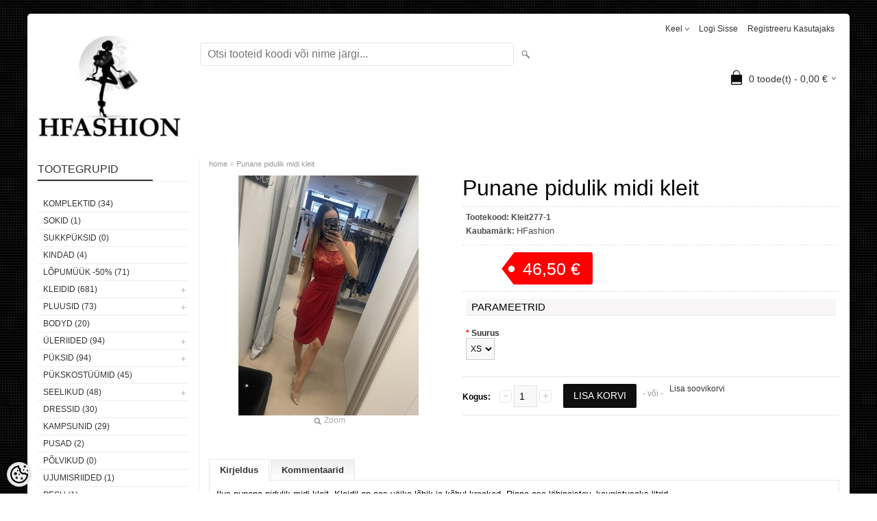

--- FILE ---
content_type: text/html; charset=UTF-8
request_url: https://www.hfashion.ee/et/a/punane-pidulik-midi-kleit
body_size: 15851
content:
<!DOCTYPE html>
<html dir="ltr" lang="et">
<head>
<title>Punane pidulik midi kleit @ Pidulikud ja igapäevased naisteriided!</title>

<meta charset="UTF-8" />
<meta name="keywords" content="kleidid,kleit,pidulikud kleidid,maksikleidid,pluusid,joped,tagid,jumpsuit,bodyd,püksid,seelikud,kampsunid,pusad" />
<meta name="description" content="Ilus punane pidulik midi kleit. Kleidil on ees väike lõhik ja kõhul krooked. Rinna osa läbipaistev, kaunistuseks litrid. Modell 163cm, rind 86cm, seljas s" />
<meta name="author" content="HFashion" />
<meta name="generator" content="ShopRoller.com" />
<meta name="csrf-token" content="7ATmp4msJgqsgmTDdIQjRA9G1buLl4faCclSov69" />

<meta property="og:type" content="website" />
<meta property="og:title" content="Punane pidulik midi kleit" />
<meta property="og:image" content="https://www.hfashion.ee/media/hfashion/.product-image/large/product/kleidid/457089843_906656011506545_8503392078276411026_n.jpg" />
<meta property="og:url" content="https://www.hfashion.ee/et/a/punane-pidulik-midi-kleit" />
<meta property="og:site_name" content="HFashion" />
<meta property="og:description" content="Ilus punane pidulik midi kleit. Kleidil on ees väike lõhik ja kõhul krooked. Rinna osa läbipaistev, kaunistuseks litrid. Modell 163cm, rind 86cm, seljas s" />

<meta name="HandheldFriendly" content="True" />
<meta name="MobileOptimized" content="320" />
<meta name="viewport" content="width=device-width, initial-scale=1, minimum-scale=1, maximum-scale=1" />

<base href="https://www.hfashion.ee/" />

<link href="https://www.hfashion.ee/media/hfashion/general/Image.jpeg" rel="icon" />

<link rel="stylesheet" href="https://www.hfashion.ee/skin/bigshop/css/all-2922.css" type="text/css" media="screen" />

<script type="text/javascript" src="https://www.hfashion.ee/skin/bigshop/js/all-2922.js"></script>


<style id="tk-theme-configurator-css" type="text/css">
body { background-image:url(https://www.hfashion.ee/skin/base/backgrounds/45.png); }
body { background-color:#ffffff; }
#content { font-family:Verdana,Geneva,sans-serif; }
#content, .product-info .description, .product-info #wishlist-links a, .product-info .product-attributes-wrap { font-size:12px; }
#content { color:#000000; }
h1,h2,h3,h4,h5,h6,.box .box-heading span { font-family:Verdana,Geneva,sans-serif; }
h1,h2,h3,h4,h5,h6 { color:#000000; }
#menu,#menu > ul > li > div { background-color:#000000; }
#menu > ul > li > a,#menu > ul > li > div > ul > li > a { color:#ffffff; }
#menu > ul > li:hover > a { background-color:#ffffff; }
#menu > ul > li:hover > a,#menu > ul > li ul > li > a:hover { color:#000000; }
#menu > ul > li > a { font-size:13px; }
#menu > ul > li ul > li > a { font-size:13px; }
.box .box-heading span { color:#333333; }
.box .box-heading { font-size:16px; }
.box .box-heading { border-color:#eeeeee; }
.box .box-heading span { border-color:#333333; }
.box-category > ul > li > a, .box-category > ul > li > ul > li a { color:#333333; }
.box-category a:hover { background-color:#F9F9F9; }
a.button, input.button, button.button, .box-product > div .cart a.button, .box-product > div .cart input.button, .product-grid > div 
											.cart a.button, .product-grid > div .cart input.button, .product-list > div .cart a.button, 
											.product-list > div .cart input.button, .button.gray { background-color:#333333; }
a.button, input.button, button.button, .box-product > div .cart a.button, .box-product > div .cart input.button, .product-grid > div 
											.cart a.button, .product-grid > div .cart input.button, .product-list > div .cart a.button, 
											.product-list > div .cart input.button, .button.gray { color:#eeeeee; }
a.button:hover, input.button:hover, button.button:hover, .box-product > div .cart a.button:hover, .box-product > div .cart input.button:hover, 
											.product-grid > div .cart a.button:hover, .product-grid > div .cart input.button:hover, 
											.product-list > div .cart a.button:hover, .product-list > div .cart input.button:hover { background-color:#333333; }
a.button:hover, input.button:hover, button.button:hover, .box-product > div .cart a.button:hover, .box-product > div .cart input.button:hover, 
											.product-grid > div .cart a.button:hover, .product-grid > div .cart input.button:hover, 
											.product-list > div .cart a.button:hover, .product-list > div .cart input.button:hover { color:#ffffff; }
.button, input.button, button.button, .box-product > div .cart a.button, .box-product > div .cart input.button, .product-grid > div 
											.cart a.button, .product-grid > div .cart input.button, .product-list > div .cart a.button, 
											.product-list > div .cart input.button, .button.gray { font-size:12px; }
#button-cart { background-color:#0f0f0f; }
#button-cart { color:#ffffff; }
#button-cart:hover { background-color:#0f0f0f; }
#button-cart:hover { color:#ffffff; }
.product-list .price, .product-grid .price, .box-product .price-old, .box-product .price { color:#000000; }
.product-grid .price-new, .box-product .price-new, .product-list .price-new { color:#ff0000; }
.product-list .price-old, .product-grid .price-old, .box-product .price-old { color:#F00; }
.product-list .price, .product-grid .price, .product-list .price-old, .product-grid .price-old, .box-product .price-old, .box-product .price, .box-product .price-new   { font-size:12px; }
.product-info .price-tag { color:#ffffff; }
.product-info .price-old { color:#ff0000; }
.product-info .price-old { font-size:16px; }
.product-info .price-tag { background-color:#ff0000; }
.product-info .price { color:#ffffff; }
.pagination .links a { background-color:#ffffff; }
.pagination .links a { color:#a3a3a3; }
.pagination .links a { border-color:#eeeeee; }
.pagination .links a:hover { background-color:#ffffff; }
.pagination .links a:hover { color:#333333; }
.pagination .links a:hover { border-color:#cccccc; }
.pagination .links b { background-color:#333333; }
.pagination .links b { color:#ffffff; }
.pagination .links b { border-color:#333333; }
#header #cart .heading h4 { background-color:#0f0f0f; }
#header #cart .heading #cart-total, #header #welcome a, #language, #currency, #header .links { color:#333; }
#footer { background-color:#333333; }
#footer h3 { color:#ffffff; }
#footer .column a { color:#999999; }
#footer .column a:hover { color:#ffffff; }
#powered { color:#999999; }
</style>
<style id="tk-custom-css" type="text/css">
#powered #tellimiskeskus-badge{
	visibility: hidden;
}
.article-label-onsale { background-image:url('https://www.hfashion.ee/media/hfashion/label_soodus.png'); background-position:left top; }
.article-label-new { background-image:url('https://www.hfashion.ee/media/hfashion/general/bestseller.jpg'); background-position:left top; }
.article-label-1 { background-image:url('https://www.hfashion.ee/media/hfashion/general/bestseller.jpg'); background-position:left top; }
</style>

<script type="text/javascript">
if(!Roller) var Roller = {};
Roller.config = new Array();
Roller.config['base_url'] = 'https://www.hfashion.ee/et/';
Roller.config['base_path'] = '/';
Roller.config['cart/addtocart/after_action'] = '1';
Roller.config['skin_url'] = 'https://www.hfashion.ee/skin/bigshop/';
Roller.config['translate-fill_required_fields'] = 'Palun täida kõik kohustuslikud väljad';
Roller.t = {"form_error_fill_required_fields":"Palun t\u00e4ida k\u00f5ik kohustuslikud v\u00e4ljad","cart_error_no_items_selected":"Vali tooted!"}
</script>


            <!-- Global Site Tag (gtag.js) - Google Analytics -->
        <script type="text/javascript">
            window.dataLayer = window.dataLayer || [];
            function gtag(){dataLayer.push(arguments);}
            gtag('consent', 'default', {
                'ad_user_data': 'denied',
                'ad_personalization': 'denied',
                'ad_storage': 'denied',
                'analytics_storage': 'denied',
                'wait_for_update': 500,
              });
            gtag('js', new Date());

            gtag('config', 'UA-85627583-1' );
        </script>
        <script type="text/javascript" async src="https://www.googletagmanager.com/gtag/js?id=UA-85627583-1"></script>
        <script>
        /*
         *   Called when consent changes. Assumes that consent object contains keys which
         *   directly correspond to Google consent types.
         */
        const googleUserConsentListener = function() {
            let consent = this.options;
            gtag('consent', 'update', {
                'ad_user_data': consent.marketing,
                'ad_personalization': consent.marketing,
                'ad_storage': consent.marketing,
                'analytics_storage': consent.analytics
            });
        };

        $('document').ready(function(){
            Roller.Events.on('onUserConsent', googleUserConsentListener);
        });
    </script>
    <!-- Global Site Tag (gtag.js) - Google Analytics Events -->
            <script type="text/javascript"">
                    gtag('event', 'view_item', {"currency":"EUR","value":46.5,"items":[{"item_id":"Kleit277","item_name":"Punane pidulik midi kleit","item_brand":"HFashion","price":46.5,"discount":0,"item_category":"Kleidid"}]});
                </script>
    
    <!-- Global Site Tag (gtag.js) - Google Analytics Event listeners -->
	

</head>

<body class="browser-chrome browser-chrome-131.0.0.0 tk-language-et_EE page-template-page-2columns_left content-template-content-product tk-product-page">

<div id="fb-root"></div>
<script type="text/plain" data-category="analytics" async defer crossorigin="anonymous" src="https://connect.facebook.net/et_EE/sdk.js#xfbml=1&version=v11.0&appId=386731248061277&autoLogAppEvents=1"></script>

<div class="main-wrapper">

	<div id="header">
		<div id="welcome">

		<form action="#" method="post">
<div id="language">
	Keel	<ul>
	
		<li>
			<a href="https://www.hfashion.ee/et" title="Eesti keel">
				<img src="https://www.hfashion.ee/skin/bigshop/image/flags/et.png" alt="Eesti keel">
				Eesti keel			</a>
		</li>

	
		<li>
			<a href="https://www.hfashion.ee/ru" title="По-русски">
				<img src="https://www.hfashion.ee/skin/bigshop/image/flags/ru.png" alt="По-русски">
				По-русски			</a>
		</li>

	
		<li>
			<a href="https://www.hfashion.ee/en" title="English">
				<img src="https://www.hfashion.ee/skin/bigshop/image/flags/en.png" alt="English">
				English			</a>
		</li>

		</ul>
</div>
</form>

		
				<a href="https://www.hfashion.ee/et/login">Logi sisse</a>
	
				<a href="https://www.hfashion.ee/et/account/register">Registreeru kasutajaks</a>        
	

</div>

<div id="header-content-block"></div>

<div id="logo"><a href="https://www.hfashion.ee/et/home">
			<img src="https://www.hfashion.ee/media/hfashion/general/Image.jpeg" alt="HFashion" />
	</a></div>

<div id="search"><form id="searchForm" action="https://www.hfashion.ee/et/search" method="get">
			<input type="hidden" name="page" value="1" />
	<input type="hidden" name="q" value="" />
</form>

<div class="button-search"></div>
<input type="text" id="filter_name" name="filter_name" value="" placeholder="Otsi tooteid koodi või nime järgi..." onClick="this.select();" onKeyDown="this.style.color = '#333';" class="search-autocomplete" />
</div>

		<div id="cart" class="">
		<div class="heading" onclick="window.location='https://www.hfashion.ee/et/cart'">
			<h4><img width="32" height="32" alt="" src="https://www.hfashion.ee/skin/bigshop/image/cart-bg.png"></h4>
			<a><span id="cart-total">
				<span id="cart_total_qty">0</span> toode(t) - 
				<span id="cart_total_sum">0,00</span> €
			</span></a>
		</div>
		<div class="content"></div>
	</div>
	</div>

		<div id="menu">
			</div>
	<div id="container">

				<div id="notification">
					</div>

				<div id="column-left">

						
<div class="box category">
	<div class="box-heading"><span>Tootegrupid</span></div>
	<div class="box-content box-category">
		<ul id="custom_accordion">

						
		
		
		<li class="level_0 tk-category-61">
			<a class="nochild " href="https://www.hfashion.ee/et/c/komplektid">Komplektid (34)</a>
		</li>

			
		
		<li class="level_0 tk-category-66">
			<a class="nochild " href="https://www.hfashion.ee/et/c/sokid">Sokid  (1)</a>
		</li>

			
		
		<li class="level_0 tk-category-68">
			<a class="nochild " href="https://www.hfashion.ee/et/c/sukkpuksid">SUKKPÜKSID (0)</a>
		</li>

			
		
		<li class="level_0 tk-category-69">
			<a class="nochild " href="https://www.hfashion.ee/et/c/kindad">KINDAD (4)</a>
		</li>

			
		
		<li class="level_0 tk-category-71">
			<a class="nochild " href="https://www.hfashion.ee/et/c/lopumuuk-50">LÕPUMÜÜK -50% (71)</a>
		</li>

			
		
		<li class="level_0 tk-category-1">
			<a class="cuuchild " href="https://www.hfashion.ee/et/c/kleidid">Kleidid (681)</a> <span class="down"></span>
			<ul>
												
		
		
		<li class="level_1 tk-category-59">
			<a class="nochild " href="https://www.hfashion.ee/et/c/bandage-kleidid">Bandage kleidid (35)</a>
		</li>

			
		
		<li class="level_1 tk-category-35">
			<a class="nochild " href="https://www.hfashion.ee/et/c/peokleidid">Peokleidid (447)</a>
		</li>

			
		
		<li class="level_1 tk-category-46">
			<a class="nochild " href="https://www.hfashion.ee/et/c/lohetooni-oranzid-kleidid">Lõhetooni/Oranzid kleidid (7)</a>
		</li>

			
		
		<li class="level_1 tk-category-47">
			<a class="nochild " href="https://www.hfashion.ee/et/c/lillad-kleidid">Lillad kleidid (20)</a>
		</li>

			
		
		<li class="level_1 tk-category-10">
			<a class="nochild " href="https://www.hfashion.ee/et/c/punased-kleidid">Punased kleidid (68)</a>
		</li>

			
		
		<li class="level_1 tk-category-11">
			<a class="nochild " href="https://www.hfashion.ee/et/c/mustad-kleidid">Mustad kleidid (132)</a>
		</li>

			
		
		<li class="level_1 tk-category-12">
			<a class="nochild " href="https://www.hfashion.ee/et/c/sinised-kleidid">Sinised kleidid (86)</a>
		</li>

			
		
		<li class="level_1 tk-category-13">
			<a class="nochild " href="https://www.hfashion.ee/et/c/beezid-kleidid">Beezid kleidid (78)</a>
		</li>

			
		
		<li class="level_1 tk-category-14">
			<a class="nochild " href="https://www.hfashion.ee/et/c/valged-kleidid">Valged kleidid (61)</a>
		</li>

			
		
		<li class="level_1 tk-category-15">
			<a class="nochild " href="https://www.hfashion.ee/et/c/kollased-kleidid">Kollased kleidid (11)</a>
		</li>

			
		
		<li class="level_1 tk-category-16">
			<a class="nochild " href="https://www.hfashion.ee/et/c/rohelised-kleidid">Rohelised kleidid (58)</a>
		</li>

			
		
		<li class="level_1 tk-category-31">
			<a class="nochild " href="https://www.hfashion.ee/et/c/roosad-kleidid">Roosad kleidid (77)</a>
		</li>

			
		
		<li class="level_1 tk-category-33">
			<a class="nochild " href="https://www.hfashion.ee/et/c/hallid-kleidid">Hallid kleidid (29)</a>
		</li>

			
		
		<li class="level_1 tk-category-18">
			<a class="nochild " href="https://www.hfashion.ee/et/c/kirjud-kleidid">Kirjud kleidid (62)</a>
		</li>

			
		
		<li class="level_1 tk-category-21">
			<a class="nochild " href="https://www.hfashion.ee/et/c/lillelised-kleidid">Lillelised kleidid (29)</a>
		</li>

			
		
		<li class="level_1 tk-category-48">
			<a class="nochild " href="https://www.hfashion.ee/et/c/litterkleidid">Litterkleidid (76)</a>
		</li>

			
		
		<li class="level_1 tk-category-17">
			<a class="nochild " href="https://www.hfashion.ee/et/c/pitskleidid">Pitskleidid (60)</a>
		</li>

			
		
		<li class="level_1 tk-category-19">
			<a class="nochild " href="https://www.hfashion.ee/et/c/skater-kleidid">Skater kleidid (99)</a>
		</li>

			
		
		<li class="level_1 tk-category-49">
			<a class="nochild " href="https://www.hfashion.ee/et/c/sarkkleidid">Särkkleidid (17)</a>
		</li>

			
		
		<li class="level_1 tk-category-39">
			<a class="nochild " href="https://www.hfashion.ee/et/c/mini-kleidid">Mini kleidid (194)</a>
		</li>

			
		
		<li class="level_1 tk-category-22">
			<a class="nochild " href="https://www.hfashion.ee/et/c/midi-kleidid">Midi kleidid (147)</a>
		</li>

			
		
		<li class="level_1 tk-category-20">
			<a class="nochild " href="https://www.hfashion.ee/et/c/casual-kleidid">Casual kleidid (106)</a>
		</li>

			
		
		<li class="level_1 tk-category-32">
			<a class="nochild " href="https://www.hfashion.ee/et/c/peplum-kleidid">Peplum kleidid (2)</a>
		</li>

			
		
		<li class="level_1 tk-category-23">
			<a class="nochild " href="https://www.hfashion.ee/et/c/pikad-kleidid">Pikad kleidid (88)</a>
		</li>

			
		
		<li class="level_1 tk-category-34">
			<a class="nochild " href="https://www.hfashion.ee/et/c/a-loikega-kleidid">A lõikega kleidid (63)</a>
		</li>

			
		
		<li class="level_1 tk-category-30">
			<a class="nochild " href="https://www.hfashion.ee/et/c/tuunikad-kampsunid">Tuunikad/kampsunid (9)</a>
		</li>

			
		
		<li class="level_1 tk-category-38">
			<a class="nochild " href="https://www.hfashion.ee/et/c/lopukleidid">Lõpukleidid (289)</a>
		</li>

			
		
		<li class="level_1 tk-category-55">
			<a class="nochild " href="https://www.hfashion.ee/et/c/pluss-suurused">Pluss suurused (18)</a>
		</li>

				</ul>
		</li>

				
		
		<li class="level_0 tk-category-4">
			<a class="cuuchild " href="https://www.hfashion.ee/et/c/pluusid">Pluusid (73)</a> <span class="down"></span>
			<ul>
												
		
		
		<li class="level_1 tk-category-56">
			<a class="nochild " href="https://www.hfashion.ee/et/c/t-sargid">T-särgid (4)</a>
		</li>

			
		
		<li class="level_1 tk-category-57">
			<a class="nochild " href="https://www.hfashion.ee/et/c/topid">Topid (13)</a>
		</li>

				</ul>
		</li>

				
		
		<li class="level_0 tk-category-52">
			<a class="nochild " href="https://www.hfashion.ee/et/c/bodyd">Bodyd (20)</a>
		</li>

			
		
		<li class="level_0 tk-category-2">
			<a class="cuuchild " href="https://www.hfashion.ee/et/c/uleriided">Üleriided (94)</a> <span class="down"></span>
			<ul>
												
		
		
		<li class="level_1 tk-category-24">
			<a class="nochild " href="https://www.hfashion.ee/et/c/joped">Joped (22)</a>
		</li>

			
		
		<li class="level_1 tk-category-25">
			<a class="nochild " href="https://www.hfashion.ee/et/c/mantlid">Mantlid (21)</a>
		</li>

			
		
		<li class="level_1 tk-category-26">
			<a class="nochild " href="https://www.hfashion.ee/et/c/tagid">Tagid (25)</a>
		</li>

			
		
		<li class="level_1 tk-category-36">
			<a class="nochild " href="https://www.hfashion.ee/et/c/parkad">Parkad (4)</a>
		</li>

			
		
		<li class="level_1 tk-category-40">
			<a class="nochild " href="https://www.hfashion.ee/et/c/vestid">Vestid (3)</a>
		</li>

			
		
		<li class="level_1 tk-category-41">
			<a class="nochild " href="https://www.hfashion.ee/et/c/jakid">Jakid (33)</a>
		</li>

			
		
		<li class="level_1 tk-category-58">
			<a class="nochild " href="https://www.hfashion.ee/et/c/tuunikad">Tuunikad (2)</a>
		</li>

			
		
		<li class="level_1 tk-category-63">
			<a class="nochild " href="https://www.hfashion.ee/et/c/pintsakud">Pintsakud (12)</a>
		</li>

			
		
		<li class="level_1 tk-category-70">
			<a class="nochild " href="https://www.hfashion.ee/et/c/holstid">Hõlstid (1)</a>
		</li>

				</ul>
		</li>

				
		
		<li class="level_0 tk-category-5">
			<a class="cuuchild " href="https://www.hfashion.ee/et/c/puksid">Püksid (94)</a> <span class="down"></span>
			<ul>
												
		
		
		<li class="level_1 tk-category-64">
			<a class="nochild " href="https://www.hfashion.ee/et/c/viisakad-puksid">Viisakad püksid (11)</a>
		</li>

			
		
		<li class="level_1 tk-category-65">
			<a class="nochild " href="https://www.hfashion.ee/et/c/teksapuksid">Teksapüksid (37)</a>
		</li>

			
		
		<li class="level_1 tk-category-67">
			<a class="nochild " href="https://www.hfashion.ee/et/c/retuusid">Retuusid (3)</a>
		</li>

				</ul>
		</li>

				
		
		<li class="level_0 tk-category-53">
			<a class="nochild " href="https://www.hfashion.ee/et/c/pukskostuumid">Pükskostüümid (45)</a>
		</li>

			
		
		<li class="level_0 tk-category-6">
			<a class="cuuchild " href="https://www.hfashion.ee/et/c/seelikud">Seelikud (48)</a> <span class="down"></span>
			<ul>
												
		
		
		<li class="level_1 tk-category-60">
			<a class="nochild " href="https://www.hfashion.ee/et/c/bandage-seelikud">Bandage seelikud (6)</a>
		</li>

				</ul>
		</li>

				
		
		<li class="level_0 tk-category-42">
			<a class="nochild " href="https://www.hfashion.ee/et/c/dressid">Dressid (30)</a>
		</li>

			
		
		<li class="level_0 tk-category-8">
			<a class="nochild " href="https://www.hfashion.ee/et/c/kampsunid">Kampsunid (29)</a>
		</li>

			
		
		<li class="level_0 tk-category-50">
			<a class="nochild " href="https://www.hfashion.ee/et/c/pusad">Pusad (2)</a>
		</li>

			
		
		<li class="level_0 tk-category-54">
			<a class="nochild " href="https://www.hfashion.ee/et/c/polvikud">Põlvikud (0)</a>
		</li>

			
		
		<li class="level_0 tk-category-51">
			<a class="nochild " href="https://www.hfashion.ee/et/c/ujumisriided">Ujumisriided (1)</a>
		</li>

			
		
		<li class="level_0 tk-category-45">
			<a class="nochild " href="https://www.hfashion.ee/et/c/pesu">Pesu (1)</a>
		</li>

			
		
		<li class="level_0 tk-category-44">
			<a class="nochild " href="https://www.hfashion.ee/et/c/kotid">Kotid (2)</a>
		</li>

			
		
		<li class="level_0 tk-category-7">
			<a class="cuuchild " href="https://www.hfashion.ee/et/c/jalanoud">Jalanõud (81)</a> <span class="down"></span>
			<ul>
												
		
		
		<li class="level_1 tk-category-27">
			<a class="nochild " href="https://www.hfashion.ee/et/c/kummikud">Kummikud (1)</a>
		</li>

			
		
		<li class="level_1 tk-category-28">
			<a class="nochild " href="https://www.hfashion.ee/et/c/kingad">Kingad (54)</a>
		</li>

			
		
		<li class="level_1 tk-category-29">
			<a class="nochild " href="https://www.hfashion.ee/et/c/saapad">Saapad (15)</a>
		</li>

				</ul>
		</li>

				
		
		<li class="level_0 tk-category-9">
			<a class="nochild " href="https://www.hfashion.ee/et/c/soodus">SOODUS (114)</a>
		</li>

	
		</ul>
	</div>
</div>

<script type="text/javascript">
$(document).ready(function() {
	$('#custom_accordion').customAccordion({
		classExpand : 'cid18',
		menuClose: false,
		autoClose: true,
		saveState: false,
		disableLink: false,		
		autoExpand: true
	});
});
</script>

		

		
		
	<div class="box sidebar-onsale-block">

						<div class="box-heading">
			<span>Sooduspakkumised</span>
		</div>
		
				<div class="box-content">
			<div class="box-product">
				
				        <div>
                    <div class="image">
                                    <div class="article-label article-label-onsale">Soodus</div>
            
          	          	
          	          	<a href="https://www.hfashion.ee/et/a/aprikoosi-tooni-parlitega-kampsun"><img src="https://www.hfashion.ee/media/hfashion/.product-image/large/product/Kampsunid/528220629_1163328172505993_2930008344428902452_n.jpg" alt="Aprikoosi tooni pärlitega kampsun" /></a>
          </div>
          <div class="name">
            <a href="https://www.hfashion.ee/et/a/aprikoosi-tooni-parlitega-kampsun">Aprikoosi tooni pärlitega kampsun</a>
            <div class="attributes">

                                          <span class="label">Tootekood:</span> Kampsun 133              
                            
                                             , &nbsp; <span class="label">Laoseis:</span> <span class="label-instock">Laos</span>              
                            
            </div>
          </div>
          <div class="description">
          	          </div>

                    <div class="price">
	            	              <span class="price-new">15,00 &euro; <span class="discount-percent">(-57%)</span></span>
	              <span class="price-old">35,00 &euro;</span>
	                      </div>
          
          <div class="cart">
                    
			<form class="addToCartForm">
				<input type="hidden" name="article_id" value="7603">
				<input type="text" name="qty" value="1" size="2" class="input-qti" />
				<a href="javascript:void(0)" class="button addToCartBtn"><span>Lisa korvi</span></a>
			</form>

		  		            </div>
        </div>	
				
				        <div>
                    <div class="image">
                                    <div class="article-label article-label-onsale">Soodus</div>
            
          	          	
          	          	<a href="https://www.hfashion.ee/et/a/beez-a-loikeline-kleit"><img src="https://www.hfashion.ee/media/hfashion/.product-image/large/product/kleidid/44358923_287632305424531_5756730888020819968_n.jpg" alt="Beez A-lõikeline kleit" /></a>
          </div>
          <div class="name">
            <a href="https://www.hfashion.ee/et/a/beez-a-loikeline-kleit">Beez A-lõikeline kleit</a>
            <div class="attributes">

                                          <span class="label">Tootekood:</span> Kleit570              
                            
                            
                            
            </div>
          </div>
          <div class="description">
          	          </div>

                    <div class="price">
	            	              <span class="price-new">20,67 &euro; <span class="discount-percent">(-50%)</span></span>
	              <span class="price-old">41,33 &euro;</span>
	                      </div>
          
          <div class="cart">
                    
			<a href="https://www.hfashion.ee/et/a/beez-a-loikeline-kleit" class="button"><span>Vaata toodet</span></a>

                    </div>
        </div>	
				
				        <div>
                    <div class="image">
                                    <div class="article-label article-label-onsale">Soodus</div>
            
          	          	
          	          	<a href="https://www.hfashion.ee/et/a/beez-kampsun-taga-noobid"><img src="https://www.hfashion.ee/media/hfashion/.product-image/large/product/Kampsunid/514259574_1163393052499505_5563689187593784784_n.jpg" alt="Beez kampsun, taga nööbid" /></a>
          </div>
          <div class="name">
            <a href="https://www.hfashion.ee/et/a/beez-kampsun-taga-noobid">Beez kampsun, taga nööbid</a>
            <div class="attributes">

                                          <span class="label">Tootekood:</span> Kampsun 173              
                            
                                             , &nbsp; <span class="label">Laoseis:</span> <span class="label-instock">Laos</span>              
                            
            </div>
          </div>
          <div class="description">
          	          </div>

                    <div class="price">
	            	              <span class="price-new">25,00 &euro; <span class="discount-percent">(-29%)</span></span>
	              <span class="price-old">35,00 &euro;</span>
	                      </div>
          
          <div class="cart">
                    
			<form class="addToCartForm">
				<input type="hidden" name="article_id" value="8384">
				<input type="text" name="qty" value="1" size="2" class="input-qti" />
				<a href="javascript:void(0)" class="button addToCartBtn"><span>Lisa korvi</span></a>
			</form>

		  		            </div>
        </div>	
				
				        <div>
                    <div class="image">
                                    <div class="article-label article-label-onsale">Soodus</div>
            
          	          	
          	          	<a href="https://www.hfashion.ee/et/a/beez-kudumkomplekt-kampsun-ja-kleit"><img src="https://www.hfashion.ee/media/hfashion/.product-image/large/product/Kampsunid/536276127_1175982874573856_1075032116626309784_n-1.jpg" alt="Beez kudumkomplekt kampsun ja kleit" /></a>
          </div>
          <div class="name">
            <a href="https://www.hfashion.ee/et/a/beez-kudumkomplekt-kampsun-ja-kleit">Beez kudumkomplekt kampsun ja kleit</a>
            <div class="attributes">

                                          <span class="label">Tootekood:</span> Komplekt 38              
                            
                                             , &nbsp; <span class="label">Laoseis:</span> <span class="label-instock">Laos</span>              
                            
            </div>
          </div>
          <div class="description">
          	          </div>

                    <div class="price">
	            	              <span class="price-new">25,00 &euro; <span class="discount-percent">(-46%)</span></span>
	              <span class="price-old">46,50 &euro;</span>
	                      </div>
          
          <div class="cart">
                    
			<a href="https://www.hfashion.ee/et/a/beez-kudumkomplekt-kampsun-ja-kleit" class="button"><span>Vaata toodet</span></a>

                    </div>
        </div>	
				
									</div>
		</div>
	</div>




<div class="box" style="width:190px; overflow:hidden;"><div class="fb-like-box" 
 data-href="http://www.facebook.com/HFashion24" 
 data-width="190" 
 data-height="310" 
 data-colorscheme="light" 
  data-show-faces="true" 
 data-stream="false" 
 data-header="false"></div></div>

		

		</div>

		 
		<div id="content">

						<div class="breadcrumb">
	<a href="https://www.hfashion.ee/et/home">home</a>
			&raquo; <a href="https://www.hfashion.ee/et/a/punane-pidulik-midi-kleit">Punane pidulik midi kleit</a>
	</div>

						
<div class="product-info">
	
	
	
	
	
	<div class="left">
		
				<div class="image ">
						
																		<a href="https://www.hfashion.ee/media/hfashion/.product-image/large/product/kleidid/457089843_906656011506545_8503392078276411026_n.jpg" title="457089843_906656011506545_8503392078276411026_n.jpg" class="cloud-zoom" id="zoom1" rel="adjustX: 0, adjustY:0, tint:'#000000',tintOpacity:0.2, zoomWidth:360, position:'inside', showTitle:false">
					<img src="https://www.hfashion.ee/media/hfashion/.product-image/medium/product/kleidid/457089843_906656011506545_8503392078276411026_n.jpg" title="457089843_906656011506545_8503392078276411026_n.jpg" alt="457089843_906656011506545_8503392078276411026_n.jpg" id="image" />
				</a>
				<a id="zoomer" href="https://www.hfashion.ee/media/hfashion/.product-image/large/product/kleidid/457089843_906656011506545_8503392078276411026_n.jpg" title="457089843_906656011506545_8503392078276411026_n.jpg" rel="article-images" class="popup-image"><span id="zoom-image"><i class="zoom_bttn"></i> Zoom</span></a>
					</div>

							</div>

		<div class="right">

				
		<h1>Punane pidulik midi kleit</h1>

		<div class="description">

													<div class="slot-article-info-top">
		
					
				
		
				
	
		
</div>
			
									<span>Tootekood:</span> <span id="sku-str">Kleit277</span><br />
			
						
						
            						<span>Kaubamärk:</span> 
			<a href="https://www.hfashion.ee/et/b/hfashion" class="brand-link">
									HFashion							</a>
			<br />
			
						
						
						
									
		</div>

						
        				<div class="price">
			Hind:
							<span id="old-price" class="price-old" style="display:none;"></span>
				<div id="price" class="price-tag"> 46,50 &euro; </div>
						
			
			
							

													
			
						
								</div>
		

		
				
			
						
																												
				
                    <div class="options">
						                            <h2>Parameetrid</h2>
                            <br/>
						
												                            <div class="option">
                                <span class="required">*</span>
                                <b>Suurus</b>
                                <br/>
                                <select name="suurus" class="matrixOption" id="matrix-select-suurus">
									
									                                        <option value="XS">XS</option>
									                                        <option value="S">S</option>
									                                        <option value="M">M</option>
									                                </select>
                            </div>
                            <br/>
						                    </div>

                    <script>
                        $(document).ready(function(){
                            $('.options').matrix({"data":{"attributes":{"10":{"code":"suurus","name":"Suurus","translated_name":"Suurus","selector":"#multiAddToCartForm select[name=\\\"suurus\\\"]","options":["XS","S","M"],"options_full":{"XS":{"value":"XS","translation":"XS","picture_file":"","picture_url":""},"S":{"value":"S","translation":"S","picture_file":"","picture_url":""},"M":{"value":"M","translation":"M","picture_file":"","picture_url":""}}}},"variants":[{"id":"1444","title":"Punane pidulik midi kleit","sku":"Kleit277-1","is_sellable":1,"options":{"suurus":"XS"},"price":"46,50 &euro;","price_wtax":46.5,"price_wtax_formatted":"46,50 &euro;"},{"id":"1445","title":"Punane pidulik midi kleit","sku":"Kleit277-2","is_sellable":1,"options":{"suurus":"S"},"price":"46,50 &euro;","price_wtax":46.5,"price_wtax_formatted":"46,50 &euro;"},{"id":"1446","title":"Punane pidulik midi kleit","sku":"Kleit277-3","is_sellable":1,"options":{"suurus":"M"},"price":"46,50 &euro;","price_wtax":46.5,"price_wtax_formatted":"46,50 &euro;"}],"empty_price":"\u2014","price_selector":"#price","old_price_selector":"#old-price","sku_selector":"#sku-str","stock_qty_selector":"#stock_qty","ean_qty_selector":"#ean_code","mpn_selector":"#mpn_code","delivery_time_selector":"#delivery_time"}});
                        });
                    </script>

															
															<form id="multiAddToCartForm">
					<input type="hidden" name="parent_article_id" value="1443">
                    <input type="hidden" name="comment" value="" />

										
					                        <div class="qty">
                            <strong>Kogus:</strong>
                            <a class="qtyBtn mines" href="#" onclick="$('#matrix-select-qty').val(function(i ,val){return Math.max(this.dataset.step, (parseFloat(val) - parseFloat(this.dataset.step??1)));}); return false;">-</a>
                            <input type="text" name="" value="1" size="1" id="matrix-select-qty" class="input-qti" data-min="" data-max="" data-step="1" />
                            <a class="qtyBtn plus" href="#" onclick="$('#matrix-select-qty').val(function(i ,val){return parseFloat(val) + parseFloat(this.dataset.step??1);}); return false;">+</a>
                            <div class="clear"></div>
                        </div>
										
					<div class="cart">
						<div>
							<input type="button" value="Lisa korvi" id="button-cart" class="button multiAddToCartBtn" />
						</div>
												    <div><span>&nbsp;&nbsp;&nbsp;- või -&nbsp;&nbsp;&nbsp;</span></div>
						    <div>
						    							      		<div id="wishlist-links">
							  				<a class="wishlist" onclick="Roller.wishlistAddItem('1443')" title="Lisa soovikorvi">Lisa soovikorvi</a>
							  		</div><br/>
						      							      									                                						    </div>
					  					</div>
				</form>
									
				<div class="social_media">
			
		<div class="widget widget-facebook-line-button"><div class="fb-like" data-href="https://www.hfashion.ee/et/a/punane-pidulik-midi-kleit" data-share="false" data-layout="button_count" data-action="like" data-size="small" data-show-faces="false"></div></div>


		</div>

				
				
				                	</div>

		
</div>

<div id="tabs" class="htabs">

		<a href="#tab-description" class="tab-description">Kirjeldus</a>
		<a href="#tab-comments" class="tab-comments">Kommentaarid</a>
	
</div>
<div id="tab-description" class="tab-content tab-description">

		
		<p><span style="font-size: small; font-family: verdana, geneva, sans-serif;">Ilus punane pidulik midi kleit. Kleidil on ees v&auml;ike l&otilde;hik ja k&otilde;hul krooked. Rinna osa l&auml;bipaistev, kaunistuseks litrid.</span></p>
<p><span style="font-size: small; font-family: verdana, geneva, sans-serif;">Modell 163cm, rind 86cm, seljas s</span></p>
		
</div>
<div id="tab-comments" class="tab-content tab-comments">

		
		
<div id="disqus_thread"></div>
<script type="text/javascript">
	var disqus_shortname = 'hfashion';
	var disqus_identifier = 'product-1443';
	var disqus_config = function () { 
		this.language = "et";
	};
	(function() {
		var dsq = document.createElement('script'); dsq.type = 'text/javascript'; dsq.async = true;
		dsq.src = '//' + disqus_shortname + '.disqus.com/embed.js';
		(document.getElementsByTagName('head')[0] || document.getElementsByTagName('body')[0]).appendChild(dsq);
	})();
</script>
<noscript>Please enable JavaScript to view the <a href="https://disqus.com/?ref_noscript" rel="nofollow">comments powered by Disqus.</a></noscript>
		
</div>
<script type="text/javascript"><!--
$('#tabs a').tabs();
//--></script>

	<div class="wrapper product-matrix-wrap">
						
		<script type="text/javascript">
		$(document).ready(function()
		{
			// Multi add to cart button
			$('.multiAddToCartBtn').live('click', function()
			{
				// Make sure at least one item is selected
				var isSelected = false;
				$('form#multiAddToCartForm input.input-qti').each(function()
				{
					if(parseFloat($(this).val()) > 0)
					{
						isSelected = true;
					}
				});
				if(isSelected) {
					multiAddToCart('multiAddToCartForm');
				} else {
					alert('Vali tooted!');
				}
				
				return false;
			});
		});
		
		function multiAddToCart(formId)
		{
            Roller.multiAddToCart($("form#"+formId), {
                onSuccess : function(data) {
                }
            });
		}
		
		</script>
			</div>




				<div class="box">
			<div class="box-heading"><span>Sarnased tooted</span></div>
			<div class="box-content product-grid">
							
								
<div>
	<div class="image">

				
		<a href="https://www.hfashion.ee/et/a/valge-musta-kulla-litritega-kleit">

										<div class="article-label article-label-onsale">Soodus</div>
			
						<img src="https://www.hfashion.ee/media/hfashion/.product-image/small/product/kleidid/583854565_1250042317167911_7692255692625368643_n.jpg" alt="Valge/Musta/Kulla litritega kleit" />

		</a>
	</div>
	<div class="name"><a href="https://www.hfashion.ee/et/a/valge-musta-kulla-litritega-kleit">Valge/Musta/Kulla litritega kleit</a></div>
	<div class="description">
				<div class="attributes">

										<span class="label">Tootekood:</span> Kleit18			
						
						
						
						
		</div>
	</div>

		<div class="price">
							<span class="price-new">24,90 &euro; <span class="discount-percent">(50%)</span></span><br />
				<span class="price-old">49,80 &euro;</span>
							</div>
	
	<div class="cart">

				
			<a href="https://www.hfashion.ee/et/a/valge-musta-kulla-litritega-kleit" class="button "><span>Vaata toodet</span></a>

				
				  <div class="wishlist"><a class="tip" onclick="Roller.wishlistAddItem('76')" title="Lisa soovikorvi">Lisa soovikorvi</a></div>
				
		
	</div>
</div>
		
							
								
<div>
	<div class="image">

				
		<a href="https://www.hfashion.ee/et/a/sinine-midi-kleit-pitsist-varrukaga">

										<div class="article-label article-label-onsale">Soodus</div>
			
						<img src="https://www.hfashion.ee/media/hfashion/.product-image/small/product/kleidid/147834677_3258756240891896_1757697970826149984_o.jpg" alt="Sinine midi kleit pitsist varrukaga" />

		</a>
	</div>
	<div class="name"><a href="https://www.hfashion.ee/et/a/sinine-midi-kleit-pitsist-varrukaga">Sinine midi kleit pitsist varrukaga</a></div>
	<div class="description">
				<div class="attributes">

										<span class="label">Tootekood:</span> Kleit72			
						
						
						
						
		</div>
	</div>

		<div class="price">
							<span class="price-new">23,25 &euro; <span class="discount-percent">(50%)</span></span><br />
				<span class="price-old">46,50 &euro;</span>
							</div>
	
	<div class="cart">

				
			<a href="https://www.hfashion.ee/et/a/sinine-midi-kleit-pitsist-varrukaga" class="button "><span>Vaata toodet</span></a>

				
				  <div class="wishlist"><a class="tip" onclick="Roller.wishlistAddItem('464')" title="Lisa soovikorvi">Lisa soovikorvi</a></div>
				
		
	</div>
</div>
		
							
								
<div>
	<div class="image">

				
		<a href="https://www.hfashion.ee/et/a/punane-luksuslik-pikem-skater-kleit">

						
						<img src="https://www.hfashion.ee/media/hfashion/.product-image/small/product/kleidid/595999664_1267338192104990_3570206945122785226_n.jpg" alt="Punane luksuslik pikem skater kleit" />

		</a>
	</div>
	<div class="name"><a href="https://www.hfashion.ee/et/a/punane-luksuslik-pikem-skater-kleit">Punane luksuslik pikem skater kleit</a></div>
	<div class="description">
				<div class="attributes">

										<span class="label">Tootekood:</span> Kleit274			
						
						
						
						
		</div>
	</div>

		<div class="price">
							87,83 &euro;							</div>
	
	<div class="cart">

				
			<a href="https://www.hfashion.ee/et/a/punane-luksuslik-pikem-skater-kleit" class="button "><span>Vaata toodet</span></a>

				
				  <div class="wishlist"><a class="tip" onclick="Roller.wishlistAddItem('1425')" title="Lisa soovikorvi">Lisa soovikorvi</a></div>
				
		
	</div>
</div>
		
							
								
<div>
	<div class="image">

				
		<a href="https://www.hfashion.ee/et/a/helesinine-volang-varrukaga-kleit">

						
						<img src="https://www.hfashion.ee/media/hfashion/.product-image/small/product/kleidid/175944060_3457591374341714_4501973522523596949_n.jpg" alt="Helesinine volang varrukaga kleit" />

		</a>
	</div>
	<div class="name"><a href="https://www.hfashion.ee/et/a/helesinine-volang-varrukaga-kleit">Helesinine volang varrukaga kleit</a></div>
	<div class="description">
				<div class="attributes">

										<span class="label">Tootekood:</span> Kleit409			
						
						
						
						
		</div>
	</div>

		<div class="price">
							46,50 &euro;							</div>
	
	<div class="cart">

				
			<a href="https://www.hfashion.ee/et/a/helesinine-volang-varrukaga-kleit" class="button "><span>Vaata toodet</span></a>

				
				  <div class="wishlist"><a class="tip" onclick="Roller.wishlistAddItem('2187')" title="Lisa soovikorvi">Lisa soovikorvi</a></div>
				
		
	</div>
</div>
		
							
								
<div>
	<div class="image">

				
		<a href="https://www.hfashion.ee/et/a/helesinine-vooga-casual-kleit">

						
						<img src="https://www.hfashion.ee/media/hfashion/.product-image/small/product/kleidid/43878224_293498261484158_2513499373690683392_n.jpg" alt="Helesinine vööga casual kleit" />

		</a>
	</div>
	<div class="name"><a href="https://www.hfashion.ee/et/a/helesinine-vooga-casual-kleit">Helesinine vööga casual kleit</a></div>
	<div class="description">
				<div class="attributes">

										<span class="label">Tootekood:</span> Kleit452			
						
						
						
						
		</div>
	</div>

		<div class="price">
							46,50 &euro;							</div>
	
	<div class="cart">

				
			<a href="https://www.hfashion.ee/et/a/helesinine-vooga-casual-kleit" class="button "><span>Vaata toodet</span></a>

				
				  <div class="wishlist"><a class="tip" onclick="Roller.wishlistAddItem('2393')" title="Lisa soovikorvi">Lisa soovikorvi</a></div>
				
		
	</div>
</div>
		
						</div>
		</div>
	
						
		</div>

		<div class="clear"></div>

						
	</div>
</div>
<div id="footer">
	<div class="column column-info">
	<h3>Info</h3>
	<ul>
			<li><a href="https://www.hfashion.ee/et/p/muugitingimused">Müügitingimused</a></li>
			<li><a href="https://www.hfashion.ee/et/p/firmast">Firmast</a></li>
			<li><a href="https://www.hfashion.ee/et/p/kontakt">Kontakt</a></li>
			<li><a href="https://www.hfashion.ee/et/p/suuruste-tabel">Suuruste tabel</a></li>
			<li><a href="https://www.hfashion.ee/et/p/kohaletoimetamine">Kohaletoimetamine</a></li>
			<li><a href="https://www.hfashion.ee/et/p/esinduskauplus">Esinduskauplus</a></li>
			<li><a href="https://www.hfashion.ee/et/cms/page?id=8">Return Policy</a></li>
			<li><a href="https://www.hfashion.ee/et/p/makseviisid">Makseviisid</a></li>
			<li><a href="https://www.hfashion.ee/et/p/privaatsuspoliitika">Privaatsuspoliitika</a></li>
		</ul>
</div>
<div class="column column-extras">
	<h3>Muu</h3>
	<ul>
			<li><a href="https://www.hfashion.ee/et/brands">Kaubamärgid</a></li>
			<li><a href="https://www.hfashion.ee/et/product/onsale">Soodustooted</a></li>
			<li><a href="https://www.hfashion.ee/et/product/new">Uued tooted</a></li>
			<li><a href="https://www.hfashion.ee/et/sitemap">Sisukaart</a></li>
		</ul>
</div>
<div class="column column-account">
	<h3>Minu konto</h3>
	<ul>
			<li><a href="https://www.hfashion.ee/et/account/myaccount">Minu konto</a></li>
			<li><a href="https://www.hfashion.ee/et/order/list">Tellimuste ajalugu</a></li>
			<li><a href="https://www.hfashion.ee/et/account/products">Tellitud tooted</a></li>
			<li><a href="https://www.hfashion.ee/et/account/wishlist">Soovikorv</a></li>
		</ul>
</div>
<div class="column contact column-contacts">
	<h3>Kontakt</h3>
	<ul>
					<li class="company">HFashion OÜ</li>
							<li class="reg_no">Registrikood: 14013584</li>
				<li class="address"><a href="https://maps.google.com/maps?q=Tartu maantee 52, 10115 Tallinn, Eesti" target="_blank"><span class="sr-footer-address_street">Tartu maantee 52, 10115</span> <span class="sr-footer-address_city">Tallinn</span><span class="sr-footer-address_country">, Eesti</span></a></li>
		<li class="mobile"><a href="callto:37256202509 ">37256202509 </a></li>
		<li class="email"><a href="mailto:info@hfashion.ee">info@hfashion.ee</a></li>
	</ul>
</div>

<div class="social">

		
</div>

<div class="clear"></div>
<div id="powered">

	
	
		<div id="tellimiskeskus-badge"><a href="https://www.shoproller.ee" title="ShopRoller on lihtsaim viis e-poe loomiseks" target="_blank">Shoproller.ee</a></div>
</div>
</div>

<button id="sr-cookie-policy-pref"
        class="button"
        title="Cookie Preferences" aria-label="Cookie Preferences">
    <svg version="1.1" id="Layer_1" xmlns="http://www.w3.org/2000/svg" xmlns:xlink="http://www.w3.org/1999/xlink"
         x="0px" y="0px" viewBox="0 0 512 512" style="" xml:space="preserve">
        <g>
            <path d="M256,0C114.6,0,0,114.6,0,256s114.6,256,256,256s256-114.6,256-256c0-10.3-0.8-20.5-2-30.6c-8.5,5.8-18.8,9.3-30,9.3
                c-23,0-42.4-14.7-49.9-35c-13.3,8.5-29.1,13.7-46.1,13.7c-47.2,0-85.3-38.2-85.3-85.3c0-15.7,4.5-30.2,11.9-42.8l-1.3,0.2
                C279.8,85.3,256,61.5,256,32c0-11.9,4-22.8,10.6-31.6C263.1,0.3,259.6,0,256,0z M416,0c-17.7,0-32,14.3-32,32s14.3,32,32,32
                s32-14.3,32-32S433.7,0,416,0z M214.4,46.7c4.3,27.5,20.3,51.2,42.6,65.8c-0.7,5.1-1,10.3-1,15.5c0,70.6,57.4,128,128,128
                c10.6,0,21.2-1.3,31.3-4c14.6,13.3,33,22.2,53,24.7c-10.4,108-101.7,192.7-212.3,192.7c-117.7,0-213.3-95.7-213.3-213.3
                C42.7,152.6,116.7,66.1,214.4,46.7z M384,106.7c-11.8,0-21.3,9.6-21.3,21.3s9.6,21.3,21.3,21.3s21.3-9.6,21.3-21.3
                S395.8,106.7,384,106.7z M213.3,128c-11.8,0-21.3,9.6-21.3,21.3s9.6,21.3,21.3,21.3s21.3-9.6,21.3-21.3S225.1,128,213.3,128z
                 M490.7,128c-11.8,0-21.3,9.6-21.3,21.3s9.6,21.3,21.3,21.3s21.3-9.6,21.3-21.3S502.4,128,490.7,128z M149.3,192
                c-23.6,0-42.7,19.1-42.7,42.7s19.1,42.7,42.7,42.7s42.7-19.1,42.7-42.7S172.9,192,149.3,192z M256,234.7
                c-11.8,0-21.3,9.6-21.3,21.3s9.6,21.3,21.3,21.3s21.3-9.6,21.3-21.3S267.8,234.7,256,234.7z M181.3,320c-17.7,0-32,14.3-32,32
                s14.3,32,32,32s32-14.3,32-32S199,320,181.3,320z M330.7,341.3c-17.7,0-32,14.3-32,32c0,17.7,14.3,32,32,32c17.7,0,32-14.3,32-32
                C362.7,355.7,348.3,341.3,330.7,341.3z"/>
        </g>
    </svg>
</button>
<style>
    #sr-cookie-policy-pref {
		width: 36px;
		height: 36px;
		position: fixed;
		left: 10px;
		bottom: 10px;
		border: 0;
		align-items: center;
		padding: 5px;
		background: #eee;
        border-radius: 18px;
    }
	
	#sr-cookie-policy-pref.flex-cookie-btn{
		display:flex !important
	}	
	
#cc-main .pm__section .pm__section-desc {
    height: 170px;
    overflow-y: scroll;
    box-sizing: border-box;
    padding: 4px;
    position: relative;
}	

/*
#cc-main .pm__section .pm__section-desc::after {
    content: '';
    display: block;
    position: absolute;
    width: 99%;
    height: 100%;
    background: rgb(255,255,255);
    background: linear-gradient(0deg, rgba(255,255,255,1) 0%, rgba(255,255,255,0) 100%);
    z-index: 9999;
    bottom: 0;
    box-sizing: border-box;
    pointer-events: none;
}		
	*/

	
</style>
<script>
    translation = {};
    //template provide only page language translations
    translation["et"] = {
        consentModal: {
            title: "Meie veebileht kasutab küpsiseid",
            description: "Parema teenuse pakkumiseks kasutab meie veebileht küpsiseid (cookies). Veebilehte kasutades või vajutades OK, nõustud meie privaatsuspoliitikaga." + " <a href=\"https://www.hfashion.ee/et/p/privaatsuspoliitika\" class=\"\">Loe lähemalt<\/a>",
            acceptAllBtn: "Nõustun kõigiga",
            acceptNecessaryBtn: "Nõustun vajalikega",
            showPreferencesBtn: "Täpsemalt valikud",
            footer: /*"<a href=\"#link\">Privacy Policy</a>\n<a href=\"#link\">Terms and conditions</a>" +*/
                "<a href=\"https://www.hfashion.ee/et/p/privaatsuspoliitika\" class=\"\">Privaatsuspoliitika<\/a>"
        },
        preferencesModal: {
            title: "Küpsiste nõusoleku seadistused",
            acceptAllBtn: "Nõustun kõigiga",
            acceptNecessaryBtn: "Nõustun vajalikega",
            savePreferencesBtn: "Salvesta valikud",
            closeIconLabel: "Close modal",
            serviceCounterLabel: "Service|Services",
            sections: [
                                {
                    title: "",
                    description: "<p><span style=\"font-size: small; font-family: verdana, geneva, sans-serif;\">Privaatsuspoliitika<\/span><\/p>\r\n<p><span style=\"font-size: small; font-family: verdana, geneva, sans-serif;\">Isikuandmete t&ouml;&ouml;tlemine<\/span><\/p>\r\n<p><span style=\"font-size: small; font-family: verdana, geneva, sans-serif;\">&nbsp;<\/span><\/p>\r\n<p><span style=\"font-size: small; font-family: verdana, geneva, sans-serif;\">Veebipoe HFashion.ee isikuandmete vastutav t&ouml;&ouml;tleja on Roller &Auml;ritarkvara O&Uuml; asukohaga Veerenni 24c<\/span><\/p>\r\n<p><span style=\"font-size: small; font-family: verdana, geneva, sans-serif;\">tel 6871400 ja e-kiri info@shoproller.com<\/span><\/p>\r\n<p><span style=\"font-size: small; font-family: verdana, geneva, sans-serif;\">&nbsp;<\/span><\/p>\r\n<p><span style=\"font-size: small; font-family: verdana, geneva, sans-serif;\">Milliseid isikuandmeid t&ouml;&ouml;deldakse<\/span><\/p>\r\n<p><span style=\"font-size: small; font-family: verdana, geneva, sans-serif;\">&minus; nimi, telefoninumber ja e-posti aadress;<\/span><\/p>\r\n<p><span style=\"font-size: small; font-family: verdana, geneva, sans-serif;\">&minus; kauba kohaletoimetamise aadress;<\/span><\/p>\r\n<p><span style=\"font-size: small; font-family: verdana, geneva, sans-serif;\">&minus; pangakonto number;<\/span><\/p>\r\n<p><span style=\"font-size: small; font-family: verdana, geneva, sans-serif;\">&minus; kaupade ja teenuste maksumus ja maksetega seotud andmed (ostuajalugu);<\/span><\/p>\r\n<p><span style=\"font-size: small; font-family: verdana, geneva, sans-serif;\">&minus; klienditoe andmed.<\/span><\/p>\r\n<p><span style=\"font-size: small; font-family: verdana, geneva, sans-serif;\">&nbsp;<\/span><\/p>\r\n<p><span style=\"font-size: small; font-family: verdana, geneva, sans-serif;\">Mis eesm&auml;rgil isikuandmeid t&ouml;&ouml;deldakse<\/span><\/p>\r\n<p><span style=\"font-size: small; font-family: verdana, geneva, sans-serif;\">Isikuandmeid kasutatakse kliendi tellimuste haldamiseks ja kauba kohaletoimetamiseks.<\/span><\/p>\r\n<p><span style=\"font-size: small; font-family: verdana, geneva, sans-serif;\">Ostuajaloo andmeid (ostu kuup&auml;ev, kaup, kogus, kliendi andmed) kasutatakse ostetud kaupade ja<\/span><\/p>\r\n<p><span style=\"font-size: small; font-family: verdana, geneva, sans-serif;\">teenuste &uuml;levaate koostamiseks ning kliendieelistuste anal&uuml;&uuml;simiseks.<\/span><\/p>\r\n<p><span style=\"font-size: small; font-family: verdana, geneva, sans-serif;\">Pangakonto numbrit kasutatakse kliendile maksete tagastamiseks.<\/span><\/p>\r\n<p><span style=\"font-size: small; font-family: verdana, geneva, sans-serif;\">Isikuandmeid nagu e-post, telefoni nr, kliendi nimi, t&ouml;&ouml;deldakse selleks, et lahendada kaupade ja<\/span><\/p>\r\n<p><span style=\"font-size: small; font-family: verdana, geneva, sans-serif;\">teenuste osutamise seonduvaid k&uuml;simusi (klienditugi).<\/span><\/p>\r\n<p><span style=\"font-size: small; font-family: verdana, geneva, sans-serif;\">Veebipoe kasutaja IP-aadressi v&otilde;i teisi v&otilde;rguidentifikaatoreid t&ouml;&ouml;deldakse veebipoe kui<\/span><\/p>\r\n<p><span style=\"font-size: small; font-family: verdana, geneva, sans-serif;\">info&uuml;hiskonna teenuse osutamiseks ning veebikasutusstatistika tegemiseks.<\/span><\/p>\r\n<p><span style=\"font-size: small; font-family: verdana, geneva, sans-serif;\">Andmete t&ouml;&ouml;tleja,sealhulgas hoidja on Roller &Auml;ritarkvara O&Uuml;<\/span><\/p>\r\n<p><span style=\"font-size: small; font-family: verdana, geneva, sans-serif;\">&nbsp;<\/span><\/p>\r\n<p><span style=\"font-size: small; font-family: verdana, geneva, sans-serif;\">&Otilde;iguslik alus<\/span><\/p>\r\n<p><span style=\"font-size: small; font-family: verdana, geneva, sans-serif;\">Isikuandmete t&ouml;&ouml;tlemine toimub kliendiga s&otilde;lmitud lepingu t&auml;itmise eesm&auml;rgil.<\/span><\/p>\r\n<p><span style=\"font-size: small; font-family: verdana, geneva, sans-serif;\">Isikuandmete t&ouml;&ouml;tlemine toimub juriidilise kohustuse t&auml;itmiseks (nt raamatupidamine ja<\/span><\/p>\r\n<p><span style=\"font-size: small; font-family: verdana, geneva, sans-serif;\">tarbijavaidluste lahendamine).<\/span><\/p>\r\n<p><span style=\"font-size: small; font-family: verdana, geneva, sans-serif;\">&nbsp;<\/span><\/p>\r\n<p><span style=\"font-size: small; font-family: verdana, geneva, sans-serif;\">Vastuv&otilde;tjad, kellele isikuandmed edastatakse<\/span><\/p>\r\n<p><span style=\"font-size: small; font-family: verdana, geneva, sans-serif;\">Isikuandmed edastatakse veebipoe klienditoele ostude ja ostuajaloo haldamiseks ja<\/span><\/p>\r\n<p><span style=\"font-size: small; font-family: verdana, geneva, sans-serif;\">kliendiprobleemide lahendamiseks.<\/span><br /><span style=\"font-size: small; font-family: verdana, geneva, sans-serif;\">Nimi, telefoninumber ja e-posti aadress edastatakse kliendi poolt valitud transporditeenuse<\/span><\/p>\r\n<p><span style=\"font-size: small; font-family: verdana, geneva, sans-serif;\">pakkujale. Kui tegemist on kulleriga kohale toimetatava kaubaga, siis edastatakse lisaks<\/span><\/p>\r\n<p><span style=\"font-size: small; font-family: verdana, geneva, sans-serif;\">kontaktandmetele ka kliendi aadress.<\/span><\/p>\r\n<p><span style=\"font-size: small; font-family: verdana, geneva, sans-serif;\">Kui veebipoe raamatupidamine toimub teenusepakkuja poolt, siis edastatakse isikuandmed<\/span><\/p>\r\n<p><span style=\"font-size: small; font-family: verdana, geneva, sans-serif;\">teenusepakkujale raamatupidamistoimingute tegemiseks.<\/span><\/p>\r\n<p><span style=\"font-size: small; font-family: verdana, geneva, sans-serif;\">Isikuandmeid v&otilde;idakse edastada infotehnoloogia teenuste pakkujatele, kui see on vajalik<\/span><\/p>\r\n<p><span style=\"font-size: small; font-family: verdana, geneva, sans-serif;\">veebipoe funktsionaalsuse v&otilde;i andmemajutuse tagamiseks.<\/span><\/p>\r\n<p><span style=\"font-size: small; font-family: verdana, geneva, sans-serif;\">&nbsp;<\/span><\/p>\r\n<p><span style=\"font-size: small; font-family: verdana, geneva, sans-serif;\">Turvalisus ja andmetele ligip&auml;&auml;s<\/span><\/p>\r\n<p><span style=\"font-size: small; font-family: verdana, geneva, sans-serif;\">Isikuandmeid hoitakse Roller &Auml;ritarkvara O&Uuml; serverites, mis asuvad Euroopa Liidu liikmesriigi v&otilde;i Euroopa Liidu&nbsp;<\/span><span style=\"font-family: verdana, geneva, sans-serif; font-size: small;\">majanduspiirkonnaga liitunud riikide territooriumil. Andmeid v&otilde;idakse edastada riikidesse, mille<\/span><\/p>\r\n<p><span style=\"font-size: small; font-family: verdana, geneva, sans-serif;\">andmekaitse taset on Euroopa Komisjon hinnanud piisavaks ning USA ettev&otilde;tetele, kes on<\/span><\/p>\r\n<p><span style=\"font-size: small; font-family: verdana, geneva, sans-serif;\">liitund andmekaitse kilbi (<i>Privacy Shield<\/i>) raamistikuga.<\/span><\/p>\r\n<p><span style=\"font-size: small; font-family: verdana, geneva, sans-serif;\">Juurdep&auml;&auml;s isikuandmetele on veebipoe t&ouml;&ouml;tajatel, kes saavad isikuandmetega tutvuda selleks, et<\/span><\/p>\r\n<p><span style=\"font-size: small; font-family: verdana, geneva, sans-serif;\">lahendada veebipoe kasutamisega seonduvaid tehnilisi k&uuml;simusi ning osutada klienditoe teenust.<\/span><\/p>\r\n<p><span style=\"font-size: small; font-family: verdana, geneva, sans-serif;\">Veebipood rakendab asjakohaseid f&uuml;&uuml;silisi, organisatsioonilisi ja infotehnilisi turvameetmeid, et<\/span><\/p>\r\n<p><span style=\"font-size: small; font-family: verdana, geneva, sans-serif;\">kaitsta isikuandmeid juhusliku v&otilde;i ebaseadusliku h&auml;vitamise, kaotsimineku, muutmise v&otilde;i loata<\/span><\/p>\r\n<p><span style=\"font-size: small; font-family: verdana, geneva, sans-serif;\">juurdep&auml;&auml;su ja avalikustamise eest.<\/span><\/p>\r\n<p><span style=\"font-size: small; font-family: verdana, geneva, sans-serif;\">Isikuandmete edastamine veebipoe volitatud t&ouml;&ouml;tlejatele (nt transporditeenuse pakkuja ja<\/span><\/p>\r\n<p><span style=\"font-size: small; font-family: verdana, geneva, sans-serif;\">andmemajutus) toimub veebipoe ja volitatud t&ouml;&ouml;tlejatega s&otilde;lmitud lepingute alusel. Volitatud<\/span><\/p>\r\n<p><span style=\"font-size: small; font-family: verdana, geneva, sans-serif;\">t&ouml;&ouml;tlejaid on kohustatud tagama isikuandmete t&ouml;&ouml;tlemisel asjakohased kaitsemeetmed.<\/span><\/p>\r\n<p><span style=\"font-size: small; font-family: verdana, geneva, sans-serif;\">Isikuandmetega tutvumine ja parandamine<\/span><\/p>\r\n<p><span style=\"font-size: small; font-family: verdana, geneva, sans-serif;\">Isikuandmetega saab tutvuda ja teha parandusi veebipoe kasutajaprofiilis. Kui ost on sooritatud<\/span><\/p>\r\n<p><span style=\"font-size: small; font-family: verdana, geneva, sans-serif;\">ilma kasutajakontota, siis saab tutvuda isikuandmetega klinditoe vahendusel.<\/span><\/p>\r\n<p><span style=\"font-size: small; font-family: verdana, geneva, sans-serif;\">&nbsp;<\/span><\/p>\r\n<p><span style=\"font-size: small; font-family: verdana, geneva, sans-serif;\">N&otilde;usoleku tagasiv&otilde;tmine<\/span><\/p>\r\n<p><span style=\"font-size: small; font-family: verdana, geneva, sans-serif;\">Kui isikundmete t&ouml;&ouml;tlemine toimub kliendi n&otilde;usoleku alusel, siis on kliendil &otilde;igus n&otilde;usolek<\/span><\/p>\r\n<p><span style=\"font-size: small; font-family: verdana, geneva, sans-serif;\">tagasi v&otilde;tta teavitades sellest kliendituge e-posti teel.<\/span><\/p>\r\n<p><span style=\"font-size: small; font-family: verdana, geneva, sans-serif;\">S&auml;ilitamine<\/span><\/p>\r\n<p><span style=\"font-size: small; font-family: verdana, geneva, sans-serif;\">Veebipoe kliendikonto sulgemisel kustutatakse isikuandmed, va juhul kui selliseid andmeid on<\/span><\/p>\r\n<p><span style=\"font-size: small; font-family: verdana, geneva, sans-serif;\">vaja s&auml;ilitada raamatupidamise jaoks v&otilde;i tarbijavaidluste lahendamiseks.<\/span><\/p>\r\n<p><span style=\"font-size: small; font-family: verdana, geneva, sans-serif;\">Kui veebipoes on ost sooritatud ilma kliendikontota, siis s&auml;ilitatakse ostuajalugu kolm aastat<\/span><\/p>\r\n<p><span style=\"font-size: small; font-family: verdana, geneva, sans-serif;\">Maksetega ja tarbijavaidlustega seotud vaidluste korral s&auml;ilitatakse isikuandmed kuni n&otilde;ude<\/span><\/p>\r\n<p><span style=\"font-size: small; font-family: verdana, geneva, sans-serif;\">t&auml;itmiseni v&otilde;i aegumist&auml;htaja l&otilde;puni.<\/span><\/p>\r\n<p><span style=\"font-size: small; font-family: verdana, geneva, sans-serif;\">Raamatupidamise jaoks vajalikud isikuandmed s&auml;ilitatakse seitse aastat.<\/span><\/p>\r\n<p><span style=\"font-size: small; font-family: verdana, geneva, sans-serif;\">&nbsp;<\/span><\/p>\r\n<p><span style=\"font-size: small; font-family: verdana, geneva, sans-serif;\">Kustutamine<\/span><\/p>\r\n<p><span style=\"font-size: small; font-family: verdana, geneva, sans-serif;\">Isikuandmete kustutamiseks tuleb v&otilde;tta &uuml;hendust klienditoega e-posti teel. Kustutamistaotlusele<\/span><\/p>\r\n<p><span style=\"font-size: small; font-family: verdana, geneva, sans-serif;\">vastatakse mitte hiljem kui kuu aja jooksul ning t&auml;psustakse andmete kustutamise perioodi.<\/span><\/p>\r\n<p><span style=\"font-size: small; font-family: verdana, geneva, sans-serif;\">&nbsp;<\/span><\/p>\r\n<p><span style=\"font-size: small; font-family: verdana, geneva, sans-serif;\">&Uuml;lekandmine<\/span><\/p>\r\n<p><span style=\"font-size: small; font-family: verdana, geneva, sans-serif;\">E-posti teel esitatud isikuandmete &uuml;lekandmise taotlusele vastatakse hiljemalt kuu aja jooksul.<\/span><\/p>\r\n<p><span style=\"font-size: small; font-family: verdana, geneva, sans-serif;\">Klienditugi tuvastab isikusamasuse ja teavitab isikuandmetest, mis kuuluvad &uuml;lekandmisele.<\/span><\/p>\r\n<p><span style=\"font-size: small; font-family: verdana, geneva, sans-serif;\">&nbsp;<\/span><\/p>\r\n<p><span style=\"font-size: small; font-family: verdana, geneva, sans-serif;\">Otseturustusteated<\/span><\/p>\r\n<p><span style=\"font-size: small; font-family: verdana, geneva, sans-serif;\">E-kirja aadressi ja telefoninumbrit kasutatakse otseturundusteadete saatmiseks, kui klient on<\/span><\/p>\r\n<p><span style=\"font-size: small; font-family: verdana, geneva, sans-serif;\">andnud vastava n&otilde;usoleku. Kui klient ei soovi saada otseturustusteateid, siis tuleb&nbsp; v&otilde;tta &uuml;hendust klienditoega.<\/span><\/p>\r\n<p><span style=\"font-size: small; font-family: verdana, geneva, sans-serif;\">Kui isikuandmeid t&ouml;&ouml;deldakse otseturunduse eesm&auml;rgil (profileerimine), on kliendil &otilde;igus oma<\/span><\/p>\r\n<p><span style=\"font-size: small; font-family: verdana, geneva, sans-serif;\">isikuandmete nii algse kui ka edasise t&ouml;&ouml;tlemise, sealhulgas otseturundusega seotud<\/span><\/p>\r\n<p><span style=\"font-size: small; font-family: verdana, geneva, sans-serif;\">profiilianal&uuml;&uuml;si tegemise suhtes igal ajal vastuv&auml;iteid esitada teavitades sellest kliendituge e-posti teel.<\/span><\/p>\r\n<p><span style=\"font-size: small; font-family: verdana, geneva, sans-serif;\">&nbsp;<\/span><\/p>\r\n<p><span style=\"font-size: small; font-family: verdana, geneva, sans-serif;\">Vaidluste lahendamine<\/span><\/p>\r\n<p><span style=\"font-size: small; font-family: verdana, geneva, sans-serif;\">Isikuandmete t&ouml;&ouml;tlemisega seotud vaidluste lahendamine toimub klienditoe vahendusel<\/span><\/p>\r\n<p><span style=\"font-size: small; font-family: verdana, geneva, sans-serif;\">info@hfashion.ee. J&auml;relevalveasutus on Eesti Andmekaitse Inspektsioon (<a href=\"mailto:info@aki.ee\">info@aki.ee<\/a>).<\/span><\/p>\r\n<p><span style=\"font-size: small; font-family: verdana, geneva, sans-serif;\">K&uuml;psisepoliitikaga&nbsp; n&otilde;ustumine e-poes<\/span><\/p>\r\n<p><span style=\"font-size: small; font-family: verdana, geneva, sans-serif;\">Siin on v&auml;lja toodud erinevad k&uuml;psiste t&uuml;&uuml;bid, mida HFashion&nbsp; e-poes rakendatakse:<\/span><\/p>\r\n<p><span style=\"font-size: small; font-family: verdana, geneva, sans-serif;\">H&auml;davajalikud/kohustuslikud k&uuml;psised&nbsp;&ndash; need k&uuml;psised on h&auml;davajalikud veebilehel ringi liikumise ja selle elementide kasutamise v&otilde;imaldamiseks, n&auml;iteks veebilehe turvalistele aladele juurde p&auml;&auml;semiseks. Ilma nende k&uuml;psisteta ei ole teie n&otilde;utud teenuseid v&otilde;imalik pakkuda. Need ei kogu k&uuml;lastaja isikut tuvastada v&otilde;imaldavat teavet;<\/span><\/p>\r\n<p><span style=\"font-size: small; font-family: verdana, geneva, sans-serif;\">Toimivusk&uuml;psised&nbsp;&ndash; need k&uuml;psised koguvad teavet k&uuml;lastajate veebilehe kasutamise viiside kohta, n&auml;iteks milliseid lehti k&uuml;lastajad k&otilde;ige sagedamini k&uuml;lastavad ning kas veebilehed annavad neile veateateid. Need ei kogu k&uuml;lastaja isikut tuvastada v&otilde;imaldavat teavet. Kogu nende kogutav teave on agregaatteave ning sellisena anon&uuml;&uuml;mne. Seda kasutatakse ainult veebilehe t&ouml;&ouml; parandamiseks;<\/span><\/p>\r\n<p><span style=\"font-size: small; font-family: verdana, geneva, sans-serif;\">Funktsionaalsusk&uuml;psised&nbsp;&ndash; need k&uuml;psised v&otilde;imaldavad veebilehel meelde j&auml;tta teie tehtud valikuid (nagu kasutajanimi, keel v&otilde;i piirkond, kus asute) ning pakkuda selle toel parandatud ja isikup&auml;rastatud funktsioone. N&auml;iteks v&otilde;ib veebileht teile n&auml;idata kohalikku ilmateadet v&otilde;i liiklusuudiseid, salvestades selleks k&uuml;psises andmed piirkonna kohta, kus parasjagu asute. Funktsionaalsusk&uuml;psiseid v&otilde;ib kasutada ka selleks, et meelde j&auml;tta teksti suuruse, kirjat&uuml;&uuml;bi ja veebilehtede muude kohandatavate elementide muudatusi. Neid v&otilde;idakse kasutada ka teie palutud teenuste pakkumiseks, nagu video vaatamine v&otilde;i blogipostituse kommenteerimine. K&uuml;psiste kogutav informatsioon v&otilde;ib olla anon&uuml;&uuml;mne ning k&uuml;psised ei ole v&otilde;imelised j&auml;lgima teiste veebilehtede lehitsemist.<\/span><\/p>"
                }, 
                                                {
                    title: "Vajalikud küpsised <span class=\\\"pm__badge\\\">Alati sees<\/span>",
                    description: "Need küpsised on vajalikud selleks, et meie veebileht töötaks korrektselt. Nende küpsisteta ei tööta korralikult sellised tähtsad funktsioonid nagu lehel navigeerimine, tehingu turvaliselt sõlmimine ja info õigesti kuvamine. Veebilehe kasutaja ei saa neid küpsiseid välja lülitada.",
                    linkedCategory: "necessary"
                },
                                                {
                    title: "Jõudlus küpsised",
                    description: "Need küpsised parandavad veebilehe kasutamise kogemust ning salvestavad infot selle kohta, millised valikud on kasutaja teinud. Jõudlusküpsised lubavad näidata täiendavat sisu ning võimaldavad kasutada lehel rohkem erinevaid funktsioone.",
                    linkedCategory: "functionality"
                },
                                                {
                    title: "Statistika küpsised",
                    description: "Statistikuga seotud küpsised aitavad veebilehtede omanikel mõista, kuidas külastajad veebilehega suhtlevad, kogudes ja avaldades andmeid anonüümselt.",
                    linkedCategory: "analytics"
                },
                                                {
                    title: "Turundus küpsised",
                    description: "Need küpsised aitavad veebilehel ja sellega seotud kolmandatel osapooltel näidata kasutajale asjakohaseid ja huvitavaid reklaame. Turundusküpsised jälgivad kasutaja käitumist veebilehel ning muuhulgas loovad seoseid kolmandate osapoolte veebilehtedega. Nende küpsistega kogutud info aitab luua kasutaja kohta turunduslikke seoseid.",
                    linkedCategory: "marketing"
                },
                                /*
                {
                    title: "More information",
                    description: "For any query in relation to my policy on cookies and your choices, please <a class=\"cc__link\" href=\"#yourdomain.com\">contact me</a>."
                }
                */
            ]
        }
    };

    //cookie consent theme
    document.documentElement.classList.add('default-light');
</script>
<script type="module">
    import 'https://www.hfashion.ee/skin/bigshop/../default/cookieconsent/cookieconsent.umd.js';
    document.addEventListener('DOMContentLoaded', function () {
        CookieConsent.run({
            guiOptions: {
                consentModal: {
                    layout: "bar",
                    position: "bottom",
                    equalWeightButtons: true,
                    flipButtons: false
                },
                preferencesModal: {
                    layout: "box",
                    position: "",
                    equalWeightButtons: true,
                    flipButtons: false
                }
            },
            cookie: {
                name: "cookie_policy_accepted",
            },
            categories: {"necessary":{"enabled":true,"readOnly":true},"functionality":{"enabled":true},"analytics":{"enabled":false},"marketing":{"enabled":false}},
            language: {
                default: "et",
                autoDetect: "document",
                translations: translation
            },
            onFirstConsent: (cookie) => {
                logConsent();
                dispatchConsent();
                //show preference badge
                jQuery('#sr-cookie-policy-pref').show();
            },
            onConsent: (cookie) => {
                dispatchConsent();
            },
            onChange: (cookie, changedCategories, changedServices) => {
                logConsent();
                dispatchConsent();
            },
            onModalHide: ({modalName}) => {
                //show preference badge
                jQuery('#sr-cookie-policy-pref').show();
            }
        });
    }, false);
</script>
<script type="text/javascript">
    function logConsent() {
        // Retrieve all the fields
        const cookie = CookieConsent.getCookie();
        const preferences = CookieConsent.getUserPreferences();

        // In this example we're saving only 4 fields
        const userConsent = {
            consentId: cookie.consentId,
            expirationTime: cookie.expirationTime,
            acceptType: preferences.acceptType,
            acceptedCategories: preferences.acceptedCategories,
            rejectedCategories: preferences.rejectedCategories
        };

        jQuery.ajax({
            url: 'https://www.hfashion.ee/et/gdpr/cookie-policy-accepted',
            type: 'post',
            data: userConsent,
            success: function(json)
            {
                if(json['status'] == 'success') {
                    $('#sr-cookie-policy').fadeOut();
                }
            }
        });
    }

    function dispatchConsent() {
        // Retrieve all the fields
        const cookie = CookieConsent.getCookie();
        const preferences = CookieConsent.getUserPreferences();
        if (!cookie.categories)
        {
            cookie.categories = [];
        }

        // In this example we're saving only 4 fields
        const userConsent = {
            necessary: cookie.categories.includes('necessary') ? 'granted' : 'denied',
            functionality: cookie.categories.includes('functionality') ? 'granted' : 'denied',
            analytics: cookie.categories.includes('analytics') ? 'granted' : 'denied',
            marketing: cookie.categories.includes('marketing') ? 'granted' : 'denied',
        };

        Roller.Events.trigger('onUserConsent', userConsent);
    }

    jQuery(document).ready(function($)
    {
        if (CookieConsent !== undefined && CookieConsent.validConsent())
        {
            jQuery('#sr-cookie-policy-pref').show();
			jQuery('#sr-cookie-policy-pref').addClass('flex-cookie-btn');
        }

        jQuery('#sr-cookie-policy-pref').click(function(e)
        {
            CookieConsent.showPreferences();
            jQuery(this).hide();
			jQuery('#sr-cookie-policy-pref').removeClass('flex-cookie-btn');
        });
    })

</script><!--Start of Tawk.to Script-->
<script type="text/javascript">
var Tawk_API=Tawk_API||{}, Tawk_LoadStart=new Date();
(function(){
var s1=document.createElement("script"),s0=document.getElementsByTagName("script")[0];
s1.async=true;
s1.src='https://embed.tawk.to/67fe49652656e4190ca98f1f/1iosktdjb';
s1.charset='UTF-8';
s1.setAttribute('crossorigin','*');
s0.parentNode.insertBefore(s1,s0);
})();
</script>
<!--End of Tawk.to Script-->
<script type="text/javascript">
	var disqus_shortname = 'hfashion';
	var disqus_config = function () { 
		this.language = "et";
	};
	(function () {
		var s = document.createElement('script'); s.async = true;
		s.type = 'text/javascript';
		s.src = '//' + disqus_shortname + '.disqus.com/count.js';
		(document.getElementsByTagName('HEAD')[0] || document.getElementsByTagName('BODY')[0]).appendChild(s);
	}());
</script><div id="is-mobile"></div>
</body>
</html>